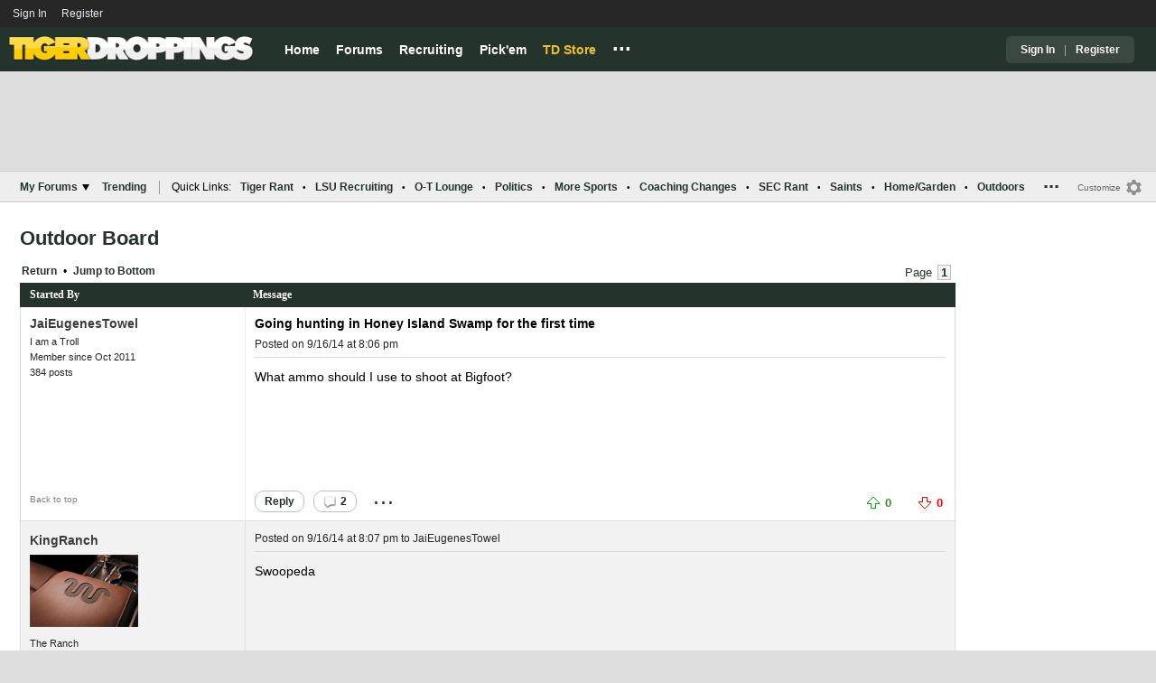

--- FILE ---
content_type: text/html; charset=utf-8
request_url: https://www.tigerdroppings.com/rant/outdoor/going-hunting-in-honey-island-swamp-for-the-first-time/52288948/
body_size: 8420
content:


<!DOCTYPE HTML>
<html lang="en">
<head><link rel="preconnect" href="https://securepubads.g.doubleclick.net" crossorigin="anonymous" /><link rel="preconnect" href="https://d3bcyefs5op5bm.cloudfront.net" crossorigin="anonymous" /><link rel="dns-prefetch" href="https://tpc.googlesyndication.com" /><link rel="dns-prefetch" href="https://www.googletagmanager.com" /><link rel="dns-prefetch" href="https://www.google-analytics.com" /><meta http-equiv="content-type" content="text/html; charset=UTF-8" /><meta http-equiv="Content-Security-Policy" content="upgrade-insecure-requests" /><meta  content="width=device-width" name="viewport"> 
<script src="https://tagan.adlightning.com/fandroppings/op.js"></script>

    <script async src="https://securepubads.g.doubleclick.net/tag/js/gpt.js"></script>
   <script>(function(){function isUiLink(a){var h=a.getAttribute('href');if(!h||h==='#'||h.charAt(0)==='#')return true;if(h.toLowerCase().indexOf('javascript:')===0)return true;if(a.getAttribute('role')==='button')return true;return false;}['click','pointerdown','touchstart'].forEach(function(ev){document.addEventListener(ev,function(e){var a=e.target.closest&&e.target.closest('a');if(!a)return;if(isUiLink(a))return;// If user clicked a real link, allow itif(e.isTrusted===true)return;// Block synthetic / hijacked navigationconsole.warn('[BLOCKED REDIRECT]',a.href);e.preventDefault();e.stopImmediatePropagation();},true);});})();</script><script>let viewportWidth_td = window.innerWidth ?? 0;var SizeConfigSkyBox,SizeConfigSkyBoxFlex, SizeConfigLeader,SizeConfigMobLeader, SizeConfigSky, SizeConfigBox,SizeConfigMobBox,SizeConfigMobBoxFlex;var signalQS ='[base64]';window.googletag = window.googletag || { cmd: [] };var mappingLeaderboard, mappingSkyscraper, mappingSkyscraperBox, mappingSkyscraperBoxFlex, mappingBox, mappingBox_flex,mappingMobBox_flex, mappingMobBox, mappingDTBox, mappingDTBox_flex,mappingMobLeader,mappingSponsorship;var REFRESH_KEY = 'tdrefresh';var REFRESH_VALUE = 'true';var REFRESH_VALUE1 = '1';googletag.cmd.push(function () {mappingLeaderboard = googletag.sizeMapping().addSize([728, 90], [[1,1],[728, 90], [970, 66], [970, 90]]).addSize([0, 0], [[1,1],[320, 50]]).build();mappingSkyscraperBox = googletag.sizeMapping().addSize([1020, 200], [[1,1],[300, 250], [336, 280]]).addSize([728, 200], [[1,1],[160, 600], [120, 600], [125, 125], [120,240],[120,60]]).addSize([0, 0], []).build();mappingSkyscraperBoxFlex = googletag.sizeMapping().addSize([1020, 200], [[1,1],[300, 250], [336, 280],[300, 600]]).addSize([728, 200], [[1,1],[160, 600], [120, 600], [125, 125], [120,240],[120,60]]).addSize([0, 0], []).build();mappingSponsorship = googletag.sizeMapping().addSize([728, 160], [[1,1],[160,133]]).addSize([0, 0], []).build();mappingSkyscraper = googletag.sizeMapping().addSize([728, 200], [[1,1],[160, 600], [120, 600], [125, 125], [120,240],[120,60]]).addSize([0, 0], []).build();mappingBox = googletag.sizeMapping().addSize([336, 480], [[1,1],[300, 250], [336, 280]]).addSize([0, 0], [[1,1],[300, 250]]).build();mappingBox_flex = googletag.sizeMapping().addSize([336, 480], [[1,1],[300, 250], [336, 280],[300, 600]]).addSize([0, 0], [[1,1],[300, 250]]).build();mappingMobBox = googletag.sizeMapping().addSize([728, 90], []).addSize([336, 300], [[1,1],[300, 250], [336, 280]]).addSize([0, 0], [[1,1],[300, 250]]).build();mappingMobBox_flex = googletag.sizeMapping().addSize([728, 90], []).addSize([336, 300], [[1,1],[300, 250], [336, 280],[300, 600]]).addSize([0, 0], [[1,1],[300, 250]]).build();mappingDTBox = googletag.sizeMapping().addSize([1020, 90], [[1,1],[300, 250], [336, 280]]).addSize([0, 0], []).build();mappingDTBox_flex = googletag.sizeMapping().addSize([1020, 90], [[1,1],[300, 250], [336, 280],[300, 600]]).addSize([0, 0], []).build();mappingMobLeader = googletag.sizeMapping().addSize([728, 90], []).addSize([0, 0], [[1,1],[320, 50]]).build();googletag.defineSlot('/1018099/tigerdroppings_leaderboard', [[1,1],[320, 50], [970, 90], [728, 90], [970, 66]], 'div-gpt-ad-1673293527215-0').defineSizeMapping(mappingLeaderboard).setTargeting(REFRESH_KEY, REFRESH_VALUE).addService(googletag.pubads());if (viewportWidth_td > 728 || viewportWidth_td === 0) {googletag.defineSlot('/1018099/tigerdroppings_skyscraper_right_1',  [[1,1],[160, 600], [120, 600], [125, 125], [120,240],[120,60]], 'div-gpt-ad-1673293725130-0').defineSizeMapping(mappingSkyscraper).setTargeting(REFRESH_KEY, REFRESH_VALUE).addService(googletag.pubads());googletag.defineSlot('/1018099/tigerdroppings_skyscraper_right_2',  [[1,1],[160, 600], [120, 600], [125, 125], [120,240],[120,60]], 'div-gpt-ad-1673293810782-0').defineSizeMapping(mappingSkyscraper).setTargeting(REFRESH_KEY, REFRESH_VALUE).addService(googletag.pubads());googletag.defineSlot('/1018099/tigerdroppings_skyscraper_right_3',  [[1,1],[160, 600], [120, 600], [125, 125], [120,240],[120,60]], 'div-gpt-ad-1673293838237-0').defineSizeMapping(mappingSkyscraper).setTargeting(REFRESH_KEY, REFRESH_VALUE).addService(googletag.pubads());}googletag.defineSlot('/1018099/tigerdroppings_forum_box_1', [[1,1],[336, 280], [300, 250],[300, 600]], 'div-gpt-ad-1673294234099-0').defineSizeMapping(mappingBox_flex).setTargeting(REFRESH_KEY, REFRESH_VALUE).addService(googletag.pubads());if (viewportWidth_td < 728 || viewportWidth_td === 0) {googletag.defineSlot('/1018099/tigerdroppings_footer_adhesion',  [[1,1],[320, 50]], 'div-gpt-ad-1673293471411-0').defineSizeMapping(mappingMobLeader).setTargeting(REFRESH_KEY, REFRESH_VALUE).addService(googletag.pubads());googletag.defineSlot('/1018099/tigerdroppings_forum_box_2', [[1,1],[336, 280], [300, 250],[300, 600]], 'div-gpt-ad-1673294310027-0').defineSizeMapping(mappingMobBox_flex).setTargeting(REFRESH_KEY, REFRESH_VALUE).addService(googletag.pubads());}googletag.pubads().setTargeting('forum_name', ['outdoor']);googletag.pubads().setTargeting('page', ['Forum']);googletag.pubads().setTargeting('user_type', ['unreg']);googletag.pubads().setTargeting('alt_floor', ['no']);googletag.pubads().disableInitialLoad();googletag.pubads().enableSingleRequest();googletag.enableServices();});SizeConfigSkyBox = [ {minViewPort: [728, 0], sizes: [[160,600]]} ];SizeConfigSkyBoxFlex = [ {minViewPort: [728, 0], sizes: [[160,600]]} ];SizeConfigLeader = [{ minViewPort: [1020, 0], sizes: [[970, 90], [728, 90], [970, 66]] },{ minViewPort: [728, 0], sizes: [[728, 90]] },{ minViewPort: [0, 0], sizes: [[320,50]] }];SizeConfigSky = [{ minViewPort: [728, 0], sizes: [[160,600]] }];SizeConfigBox = [{ minViewPort: [0, 0], sizes: [[336, 280], [300, 250]] }];SizeConfigMobBox = [{ minViewPort: [728, 0], sizes: [] },{ minViewPort: [0, 0], sizes: [[336, 280], [300, 250]]} ];SizeConfigMobBoxFlex = [{ minViewPort: [728, 0], sizes: [] },{ minViewPort: [0, 0], sizes: [[336, 280], [300, 250], [300,600]]}];SizeConfigBoxFlex = [{ minViewPort: [0, 0], sizes: [[336, 280], [300, 250], [300,600]] }];SizeConfigMobLeader = [{ minViewPort: [728, 0], sizes: [] },{ minViewPort: [0, 0], sizes: [[320,50]] }];pbjs = window.pbjs || {}; pbjs.que = pbjs.que || [];pbjs.que.push(function(){pbjs.setConfig({s2sConfig: {accountId: 'tigerdroppings',bidders: ['appnexus', 'amx', 'pubmatic', 'sovrn', 'rubicon', 'rise', 'medianet', 'ogury', 'sharethrough', 'smartadserver', 'adyoulike'],timeout: 1300,enabled: true,adapter: 'prebidServer',allowUnknownBidderCodes: true,endpoint: 'https://a.bids.ws/openrtb2/auction',syncEndpoint: 'https://a.bids.ws/cookie_sync',coopSync: false}});console.log('block');pbjs.mergeConfig({ortb2:{badv:['clae.com','cosmiccuts.com','graceallure.com','mcafee.com','meear.com','modularclosets.com','pepsico.com','ragu.com','ufc.com']}});});</script>
    <script async="" type="text/javascript" src="https://www.tigerdroppings.com/share/sites/LSU/gam/hdr/forums_unreg_v303.js"></script>
<script async="" src="https://www.tigerdroppings.com/share/scripts/mb/mb_display_v35.js" type="text/javascript"></script>

<style>:root{ --main-color1:#24342C;--main-color2:#262626;--alt-color1:#fff;--alt-color2:#24342C;--font-color1:#24342C;--font-color2:#24342C;--main-color3:#3a4841;--newflag-color1:#24342C;}</style>
<link href="https://www.tigerdroppings.com/share/sites/LSU/css/mb/mb_class_v170_em.css" type="text/css" rel="Stylesheet" media="all" /><meta property="fb:admins" content="100011185775363" /><meta name="msvalidate.01" content="7988394493D2BB234D46C98444BCC331" />


<!-- Google tag (gtag.js) -->
<script async src="https://www.googletagmanager.com/gtag/js?id=G-T4L8V491W9"></script>
<script>
  window.dataLayer = window.dataLayer || [];
  function gtag(){dataLayer.push(arguments);}
  gtag('js', new Date());


  gtag('config', 'G-T4L8V491W9', {
    transport_type: 'beacon'
  });


</script>






<title>
	Going hunting in Honey Island Swamp for the first time | Outdoor Board
</title><meta name="description" content="Going hunting in Honey Island Swamp for the first time - What ammo should I use to shoot at Bigfoot? " /><meta name="keywords" content="Going hunting in Honey Island Swamp for the first time" /><link rel="canonical" href="https://www.tigerdroppings.com/rant/outdoor/going-hunting-in-honey-island-swamp-for-the-first-time/52288948/" /><meta property="og:url" content="https://www.tigerdroppings.com/rant/outdoor/going-hunting-in-honey-island-swamp-for-the-first-time/52288948/" /><meta property="og:title" content="Going hunting in Honey Island Swamp for the first time" /><meta property="og:description" content="Going hunting in Honey Island Swamp for the first time - What ammo should I use to shoot at Bigfoot? " /></head>
  
<body >


     

 <script type="text/javascript">
window.onclick = checkSort;
function checkSort(e) {
    var target = (e && e.target); 
    var obj = document.getElementById('ContentL1');
    var obj2 = document.getElementById('myf');
    var obj3 = document.getElementById('myfdd');
if (checkParentSort(target)) {
    if (obj.style.visibility == 'visible'){
        obj.style.display = 'none'; 
	target.id == obj2.id || target.id == obj3.id ? obj.style.visibility == 'visible' ? obj.style.display = 'block' : obj.style.display = 'none' : obj.style.visibility = 'hidden';
	}}}
function checkParentSort(t) {
    while (t.parentNode) {
        if (t == document.getElementById('ContentL1')) {
            return false
        }
        t = t.parentNode
    }
    return true
} 
</script>




<span class="anchortop" id="top"></span>
<div class="Main" id="main">

<div class="siteNav">
<div  id="mylinks-init" class="mylinks"><a class="nomob" href="/users/login.aspx">Sign&nbsp;In</a><a class="nomob" href="/users/new/">Register&nbsp;</a></div><div id="link2-init" class="sNavR"></div>
</div>

<div id="topnav" class="divHLogoFull">
<div class="menu-nav" id="mfLink"><a id="openmobm" onclick="mobmenu(this);" class="open-menu"><img alt="menu" src="https://www.tigerdroppings.com/images/buttons/ham_menu.svg" width="21" height="17" class="menu"></a><a id="closemobm" onclick="closemobmenu();" class="menu"><img alt="menu" src="https://www.tigerdroppings.com/images/buttons/close_menu.svg" width="21" height="17" class="menu"></a></div>

<div class="logoImg">
<a href="/"><img src="https://www.tigerdroppings.com/share/sites/LSU/images/logo/TD_logo.png" alt="Outdoors Board" height="30" width="188" class="logo"/></a>
</div>

<div class="nav3 nomob"><ul id="ddmenuMem1"><li><a  href="/">Home</a></li><li><a  href="/rant/forums.aspx">Forums</a></li><li><a  href="/recruiting/2026-lsu-football-recruiting-tracker/">Recruiting</a></li><li><a  href="/pickem/home.aspx">Pick'em</a></li><li><a class="store"  href="https://store.tigerdroppings.com/">TD Store</a></li><li class="ddmore"><a class="ddmore"  aria-haspopup="true" href="javascript:void(0)">...</a><div class="dd_1Col"><div class="MenuL"><div><a href="/lsu-football-schedule/">LSU Football Schedule</a></div><div><a href="/links/links.aspx">Links Page</a></div><div><a href="/users/Userlist.aspx">Member List</a></div><div><a href="/rant/help/">Help Forum</a></div><div><a href="/site-matters/posting-guidelines/13705482/">Guidelines/FAQ</a></div></div></div></li></ul></div>

<div id="mfLink1a" class="fmlink"><a class="open-menuf" id="openmobmf"  href="JavaScript:void(0)" onclick="loadforummenu(this)"><span class="fmlink">Forums</span><img alt="menu" src="https://www.tigerdroppings.com/images/buttons/ham_menu.svg" width="19" height="17"</a><a id="closemobmf" onclick="closemobforummenu();" class="menu"><span class="fmlink">Forums</span><img alt="menu" src="https://www.tigerdroppings.com/images/buttons/close_menu.svg" width="19" height="17" class="menuf"></a></div>
<div class="SignIn"><div><a href="/users/login.aspx">Sign In</a></div><div class="dddiv">|</div><div><a href="/users/new/">Register</a></div></div>
</div>

<div id="topl" class="divHLeaderFull">
<!-- /1018099/tigerdroppings_leaderboard --><div id='div-gpt-ad-1673293527215-0' class="leaderfull"><script>googletag.cmd.push(function() { googletag.display('div-gpt-ad-1673293527215-0'); });</script></div>
</div>

<div class="main-nav" id="main-nav"><a href="/users/login.aspx">Sign In</a><a href="/users/New/">Register</a><a href="/rant/forums.aspx">Forums</a><a href="/rant/a/trending/">Trending Topics</a><a href="/recruiting/2026-lsu-football-recruiting-tracker/">Recruiting</a><a href="/pickem/home.aspx">Pick'em</a><a href="/lsu-football-schedule/">LSU Football Schedule</a><a href="https://www.secrant.com/">SECRant.com</a><a href="/links/links.aspx">More Links</a></div>

<style>
div.lowLead {z-index:1000;}
</style>

<div class="body"><div class="bread" id="nav"><div class="mmright" id="navright"><a class="bread2" href="/users/editmenu.aspx?m=2">Customize</a><a class="bread" href="/users/editmenu.aspx?m=2"><img  loading="lazy" alt="menu settings" height="21" width="21" src="https://www.tigerdroppings.com/images/layout/settings.png"></a></div><span class="breadsec1 nomob" id="navsec1"><a class="MBNav bread" href="javascript:void(0);" id="myf" onclick="ShowMyForums();">My Forums<img  loading="lazy" alt="drop down arrow" class="qldd" id="myfdd" height="7" width = "8" src="https://www.tigerdroppings.com/images/layout/LDDDownImg.png"></a><a class="MBNav bread" href="/rant/a/trending/">Trending</a></span><span class="breadsec nomob"></span><div class="ql nomob">Quick Links:</div><div><a class="MBNav bread" href="/rant/lsu-sports/">Tiger Rant</a></div><div><span class="mainnav">&bull;</span><a class="MBNav bread" href="/rant/lsu-recruiting/">LSU Recruiting</a></div><div><span class="mainnav">&bull;</span><a class="MBNav bread" href="/rant/o-t-lounge/">O-T Lounge</a></div><div><span class="mainnav">&bull;</span><a class="MBNav bread" href="/rant/politics/">Politics</a></div><div><span class="mainnav">&bull;</span><a class="MBNav bread" href="/rant/more-sports/">More Sports</a></div><div><span class="mainnav">&bull;</span><a class="MBNav bread" href="/rant/coaching-changes/">Coaching Changes</a></div><div><span class="mainnav">&bull;</span><a class="MBNav bread" href="https://www.secrant.com/rant/sec-football/">SEC Rant</a></div><div><span class="mainnav">&bull;</span><a class="MBNav bread" href="/rant/new-orleans-saints/">Saints</a></div><div><span class="mainnav">&bull;</span><a class="MBNav bread" href="/rant/home-and-garden/">Home/Garden</a></div><div><span class="mainnav">&bull;</span><a class="MBNav bread" href="/rant/outdoor/">Outdoors</a></div><div><span class="mainnav">&bull;</span><a class="MBNav bread" href="/rant/movie-tv/">Movie/TV</a></div><div><span class="mainnav">&bull;</span><a class="MBNav bread" href="/rant/food-and-drink/">Food/Drink</a></div><div><span class="mainnav">&bull;</span><a class="MBNav bread" href="/rant/money/">Money</a></div><div><span class="mainnav">&bull;</span><a class="MBNav bread" href="/rant/tech/">Tech</a></div><div><span class="mainnav">&bull;</span><a class="MBNav bread" href="/rant/music/">Music</a></div><div><span class="mainnav">&bull;</span><a class="MBNav bread" href="/rant/travel/">Travel</a></div><div><span class="mainnav">&bull;</span><a class="MBNav bread" href="/rant/help/">TD Help</a></div><div class="morenav" id="morenav"><a id="morenavdd" aria-haspopup="true" href="javascript:void(0)" class="MBNav bread">...</a><div id = "overflow" ></div></div></div><div class="body-content" id="body-content"><div class="body-content-2"></div><div class="body-content-3"></div><div class="LNavBG" id="ContentL1"><div class="LNav"><ul class="LNav"><li class="LNavCat">My Forums</li><li ><a href="/rant/lsu-sports/">Tiger Rant</a></li><li ><a href="/rant/lsu-recruiting/">LSU Recruiting</a></li><li ><a href="https://www.secrant.com/rant/sec-football/">SEC Rant</a></li><li ><a href="/rant/new-orleans-saints/">Saints Talk</a></li><li ><a href="/rant/new-orleans-pelicans/">Pelicans Talk</a></li><li ><a href="/rant/more-sports/">More Sports Board</a></li><li ><a href="/rant/coaching-changes/">Coaching Changes</a></li><li ><a href="/rant/fantasy-sports/">Fantasy Sports</a></li><li ><a href="/rant/golf/">Golf Board</a></li><li ><a href="/rant/soccer/">Soccer Board</a></li><li ><a href="/rant/o-t-lounge/">O-T Lounge</a></li><li ><a href="/rant/tech/">Tech Board</a></li><li ><a href="/rant/home-and-garden/">Home/Garden Board</a></li><li ><a href="/rant/outdoor/">Outdoor Board</a></li><li ><a href="/rant/health-fitness/">Health/Fitness Board</a></li><li ><a href="/rant/movie-tv/">Movie/TV Board</a></li><li ><a href="/rant/books/">Book Board</a></li><li ><a href="/rant/music/">Music Board</a></li><li ><a href="/rant/politics/">Political Talk</a></li><li ><a href="/rant/money/">Money Talk</a></li><li ><a href="/rant/fark/">Fark Board</a></li><li ><a href="/rant/gaming/">Gaming Board</a></li><li ><a href="/rant/travel/">Travel Board</a></li><li ><a href="/rant/food-and-drink/">Food/Drink Board</a></li><li ><a href="/rant/lsu-tickets/">Ticket Exchange</a></li><li ><a href="/rant/help/">TD Help Board</a></li><li><br><a class="bread2" href="/users/editmenu.aspx?m=1">Customize My Forums</a></li><li class="nomob"><a  class="bread2" href="/rant/forums.aspx">View All Forums</a></li><li class="nomob"><a  class="bread2" href="/rant/useraction.aspx?action=showleftlinks">Show Left Links</a></li></ul></div><div class="LCatdiv">&nbsp;</div><div class="LNav nodt"><ul class="LNav"><li Class="LNavCat">Topic Sort Options</li><li><a class="LNav1" href="/rant/a/trending/">Trending Topics</a></li><li><a class="LNav1" href="/rant/a/new/">Recent Topics</a></li><li><a class="LNav1" href="/rant/a/active/">Active Topics</a></li></ul></div></div>
<!--<div Class="bodyR" id="bodyR">-->
<div id="forumcontent" class="bodyR1">
        
<div class="Paging"><div class="PgBoardNameT"> <a class="MessName" href="/rant/outdoor/">Outdoor Board</a></div><div class="Paging1"><div class="PagingL"><a class="MBNav" href="/rant/outdoor/">Return</a><span class="MBNav">&#8226;</span><a class="MBNav MBNav-bot" href="#lp">Bottom</a></div><div class="PagingM"></div><div Class="PagingR nomob"><span class="pg"> Page </span><span class="pg pgsel"><b>1</b></span> </div><div Class="PagingR nodt_tc"><span class="pg1">Page 1</span></div></div></div><div Class="maincont" id="mbmt"><div Class="TopicHead"><div Class="col1-mt">Started By</div><div Class="col2-mt">Message</div></div><div class="maincont1 indRow"><div class="flex-op"><div class="title"><h1 class="SubjectDisplay mainsubj">Going hunting in Honey Island Swamp for the first time</h1><div class="op-time"><span class="pdate nomob">Posted on 9/16/14 at 8:06 pm</span></div></div><div class="author"><span class="nodt pby">Posted by </span><a class="RegUser" href="/users/prof.aspx?u=71460">JaiEugenesTowel</a> <img class="icons" loading="lazy" alt="" src="https://www.tigerdroppings.com/images/icons/iconLSU.gif"><div class="bio">I am a Troll</div><div class="bio">Member since Oct 2011</div><div class="bio">384 posts</div></div><div class="j-top"><a class="jump" href="#top">Back to top</a></div><div class="time"><span class="pdate"><span class="nomob">Posted on </span>9/16/14 at 8:06 pm</span></div><div class="pText" id="ptext_52288948" >What ammo should I use to shoot at Bigfoot? </div><div class="mtdivide"><div class="divrepl"><div class="divrepl-cont"><a class="rep-button" href="/rant/message.aspx?action=create&p=52288948">Reply</a><a class="rep-button"  href="/rant/display.aspx?sp=52288948&amp;s=4&amp;p=52288948"><img alt="replies" src="https://www.tigerdroppings.com/images/layout/comm1.png" class="cicon">2</a><a class="ellip rep-th" onclick="showopt('o52288948');" href="JavaScript:void(0);">...</a></div><div class="likes"><span id="T_ImgVote_p52288948" class="v_upl" title="You must be logged in to vote" style="display:inline;"><img alt="upvote" class="mbvotes"  src="https://www.tigerdroppings.com/images/buttons/uArw.png" ></span><span id="T_Up_p52288948" class="mbThUp mbvoted">0</span><span id="T_ImgVoteD_p52288948" class="v_dwnl" title="You must be logged in to vote" style="display:inline;"><img alt="downvote" class="mbvotes"  src="https://www.tigerdroppings.com/images/buttons/dArw.png" ></span><span id="T_Down_p52288948" class="mbThDown">0</span></div></div><div class="opt" id="o52288948"><div class="row"><div class="row-rep"><a class="rep1"  href="/rant/requestadmin.aspx?p=52288948&b=70&hpp=52288948">Report Post</a></div></div></div></div></div></div><div class="maincont1 indRowAlt"><div class="flex"><div class="author"><span class="nodt pby">Posted by </span><a class="RegUser" href="/users/prof.aspx?u=78877">KingRanch</a> <img class="icons" loading="lazy" alt="" src="https://www.tigerdroppings.com/images/icons/iconLSU.gif"><div class="ava"><img loading="lazy" alt="" class="ava" src="https://i.imgur.com/V893qoM.png"></div><div class="bio">The Ranch</div><div class="bio">Member since Mar 2012</div><div class="bio">61741 posts</div></div><div class="j-top"><a class="jump" href="#top">Back to top</a></div><div class="time"><span class="pdate"><span class="nomob">Posted on </span>9/16/14 at 8:07 pm</span><span class=""> to <a Class="PostInfo" href="/rant/display.aspx?sp=52288948&amp;s=2&amp;p=52288948#52288948">JaiEugenesTowel</a></span></div><div class="pText" id="ptext_52288967" >Swoopeda </div><div class="mtdivide"><div class="divrepl"><div class="divrepl-cont"><a class="rep-button" href="/rant/message.aspx?action=create&p=52288967">Reply</a><a class="rep-button"  href="/rant/display.aspx?sp=52288967&amp;s=4&amp;p=52288948"><img alt="replies" src="https://www.tigerdroppings.com/images/layout/comm1.png" class="cicon">0</a><a class="ellip rep-th" onclick="showopt('o52288967');" href="JavaScript:void(0);">...</a></div><div class="likes"><span id="T_ImgVote_p52288967" class="v_upl" title="You must be logged in to vote" style="display:inline;"><img alt="upvote" class="mbvotes"  src="https://www.tigerdroppings.com/images/buttons/uArw.png" ></span><span id="T_Up_p52288967" class="mbThUp mbvoted">0</span><span id="T_ImgVoteD_p52288967" class="v_dwnl" title="You must be logged in to vote" style="display:inline;"><img alt="downvote" class="mbvotes"  src="https://www.tigerdroppings.com/images/buttons/dArw.png" ></span><span id="T_Down_p52288967" class="mbThDown">0</span></div></div><div class="opt" id="o52288967"><div class="row"><div class="row-rep"><a class="rep1"  href="/rant/requestadmin.aspx?p=52288967&b=70&hpp=52288948">Report Post</a></div></div></div></div></div></div><div class="maincont1 indRow"><span id="lp"></span><div class="flex"><div class="author"><span class="nodt pby">Posted by </span><a class="RegUser" href="/users/prof.aspx?u=1026">QuietTiger</a> <img class="icons" loading="lazy" alt="" src="https://www.tigerdroppings.com/images/icons/iconLSU.gif"><div class="bio">New Orleans</div><div class="bio">Member since Dec 2003</div><div class="bio">26256 posts</div></div><div class="j-top"><a class="jump" href="#top">Back to top</a></div><div class="time"><span class="pdate"><span class="nomob">Posted on </span>9/16/14 at 8:11 pm</span><span class=""> to <a Class="PostInfo" href="/rant/display.aspx?sp=52288948&amp;s=2&amp;p=52288948#52288948">JaiEugenesTowel</a></span></div><div class="pText" id="ptext_52289044" >Man, that brings back memories. Carry a stout side arm, .45-.44 mag is best. I survived.</div><div class="mtdivide"><div class="divrepl"><div class="divrepl-cont"><a class="rep-button" href="/rant/message.aspx?action=create&p=52289044">Reply</a><a class="rep-button"  href="/rant/display.aspx?sp=52289044&amp;s=4&amp;p=52288948"><img alt="replies" src="https://www.tigerdroppings.com/images/layout/comm1.png" class="cicon">0</a><a class="ellip rep-th" onclick="showopt('o52289044');" href="JavaScript:void(0);">...</a></div><div class="likes"><span id="T_ImgVote_p52289044" class="v_upl" title="You must be logged in to vote" style="display:inline;"><img alt="upvote" class="mbvotes"  src="https://www.tigerdroppings.com/images/buttons/uArw.png" ></span><span id="T_Up_p52289044" class="mbThUp mbvoted">0</span><span id="T_ImgVoteD_p52289044" class="v_dwnl" title="You must be logged in to vote" style="display:inline;"><img alt="downvote" class="mbvotes"  src="https://www.tigerdroppings.com/images/buttons/dArw.png" ></span><span id="T_Down_p52289044" class="mbThDown">0</span></div></div><div class="opt" id="o52289044"><div class="row"><div class="row-rep"><a class="rep1"  href="/rant/requestadmin.aspx?p=52289044&b=70&hpp=52288948">Report Post</a></div></div></div></div></div></div></div><div class="Paging"><div class="Paging1"><div class="PagingL"><div class="PagingBoardName nomob"> <a Class="MessName" href="/rant/outdoor/">Outdoor Board</a></div><div class="PagingBoardName nodt"> <a Class="MessName" href="/rant/outdoor/">Return To Board</a></div></div><div class="PagingM"></div><div Class="PagingR nomob"><span class="pg"> Page </span><span class="pg pgsel"><b>1</b></span> </div><div Class="PagingR nodt_tc"><span Class="anchor" id="pg"></span></div></div></div><div Class="pg_bot1 nomob"><a Class="HeaderLinks" href="/rant/outdoor/">Return To Board</a></div><div Class="pg_bot1 nodt"><img alt="first page" Class="pg pgfirst" src="https://www.tigerdroppings.com/images/buttons/FirstArrowGray.gif"><img alt="prev page" Class="pg pgprev1" src="https://www.tigerdroppings.com/images/buttons/LeftArrowGray.gif"><span Class="pg1">Page 1 of 1</span><img alt="Next page" Class="pg pgnext1" src="https://www.tigerdroppings.com/images/buttons/RightArrowGray.gif"><img alt="last page" Class="pg pglast" src="https://www.tigerdroppings.com/images/buttons/LastArrowGray.gif"><br><a Class="pg1" href="/rant/display.aspx?ref=0&amp;sp=52289044&amp;s=2&amp;p=52288948#52289044"><img alt="refresh" src="https://www.tigerdroppings.com/images/layout/ref1.png" Class="ref" /></a></div><div class="TOI_flex"><div class="TOI_box"><!-- /1018099/tigerdroppings_forum_box_1 --><div id='div-gpt-ad-1673294234099-0'><script>googletag.cmd.push(function() { googletag.display('div-gpt-ad-1673294234099-0'); });</script></div></div></div><div class="TOI_flex"><div class="TOI_flex1"><div class="TOI_hdr"><a href="/lsu-sports/">Latest LSU News »</a></div><div class="TOI_hdl"> <a href="/lsu-football-recruiting/photo-2027-lsu-qb-commit-peyton-houston-visits-with-lane-kiffin/122399155/">Photo: 2027 LSU QB Commit Peyton Houston Visits With Lane Kiffin</a></div><div class="TOI_hdl"> <a href="/lsu-sports/lsu-lands-late-commitment-from-class-of-2026-db-jackson-williams/122409458/">LSU Lands Late Commitment From Class Of 2026 DB Jackson Williams</a></div><div class="TOI_hdl"> <a href="/lsu-football-recruiting/photo-no-1-ot-transfer-jordan-seaton-checks-in-from-tiger-stadium-with-lane-kiffin/122409339/">Photo: No. 1 OT Transfer Jordan Seaton Checks In From Tiger Stadium With Lane Kiffin</a></div><div class="TOI_hdl"> <a href="/lsu-football-recruiting/lsu-lands-another-running-back-commitment-out-of-the-transfer-portal/122390728/">LSU Lands Another Running Back Commitment Out Of The Transfer Portal</a></div><div class="TOI_hdl"> <a href="/lsu-football-recruiting/report-lsu-expected-to-host-elite-ol-transfer-jordan-seaton-on-sunday/122390900/">Report: LSU Expected To Host Elite OL Transfer Jordan Seaton On Sunday</a></div></div><div class="TOI_flex1"><div class="TOI_hdr"><a href="/author/63871/larry-leo/">Sports Lite »</a></div><div class="TOI_hdl"> <a href="/sec-football/reports-says-dozens-of-college-football-transfers-have-made-mistake/122398192/">Reports Says Dozens Of College Football Transfers Have Made ‘Mistake’</a></div><div class="TOI_hdl"> <a href="/nfl/bills-lineman-dion-dawkins-breaks-down-after-hearing-josh-allen-said-he-let-his-team-down/122398614/">Bills Lineman Dion Dawkins Breaks Down After Hearing Josh Allen Said He Let His Team Down</a></div><div class="TOI_hdl"> <a href="/ncaa-football/miamis-roster-payroll-for-2025-college-football-players-revealed/122398221/">Miami’s Roster Payroll For 2025 College Football Players Revealed</a></div><div class="TOI_hdl"> <a href="/florida-sports/florida-left-a-few-jerseys-at-home-against-vanderbilt-so-players-had-to-share-jerseys/122398467/">Florida Left A Few Jerseys At Home Against Vanderbilt, So Players Had To Share Jerseys</a></div><div class="TOI_hdl"> <a href="/ncaa-football/indiana-head-coach-curt-cignetti-shares-his-hard-stance-on-nfl-jobs/122398243/">Indiana Head Coach Curt Cignetti Shares His Hard Stance On NFL Jobs</a></div></div></div><div class="TOI_flex nomob"><div class="TOI_flex1"><div class="TOI_hdr"><a href="https://www.secrant.com/">Latest SEC Headlines »</a></div><div class="TOI_hdl"> <a href="/sec-football/reports-says-dozens-of-college-football-transfers-have-made-mistake/122398192/">Reports Says Dozens Of College Football Transfers Have Made ‘Mistake’</a></div><div class="TOI_hdl"> <a href="/florida-sports/florida-left-a-few-jerseys-at-home-against-vanderbilt-so-players-had-to-share-jerseys/122398467/">Florida Left A Few Jerseys At Home Against Vanderbilt, So Players Had To Share Jerseys</a></div><div class="TOI_hdl"> <a href="/sec-basketball/mark-pope-rushes-to-stop-tennessee-from-starting-a-brawl-after-uks-17-point-comeback/122388524/">Mark Pope Rushes To Stop Tennessee From Starting A Brawl After UK&#39;s 17-Point Comeback</a></div><div class="TOI_hdl"> <a href="/sec-basketball/great-video-of-college-hoops-coaches-losing-their-minds-this-season/122374255/">Great Video Of College Hoops Coaches Losing Their Minds This Season</a></div><div class="TOI_hdl"> <a href="/sec-football/former-texas-rb-christian-clark-reveals-transfer-destination-in-the-sec/122373821/">Former Texas RB Christian Clark Reveals Transfer Destination In The SEC</a></div></div><div class="TOI_flex1"><div class="TOI_hdr">Popular</div><div class="TOI_hdl"> <a href="/lsu-football-recruiting/lsu-lands-another-running-back-commitment-out-of-the-transfer-portal/122390728/">LSU Lands Another Running Back Commitment Out Of The Transfer Portal</a></div><div class="TOI_hdl"> <a href="/summer-olympics/checking-in-on-pole-vaulter-clara-fernandez/122357168/">Checking In On Pole-Vaulter Clara Fernandez</a></div><div class="TOI_hdl"> <a href="/lsu-football-recruiting/lsu-flips-baylor-offensive-lineman-sean-thompkins-from-the-transfer-portal/122371720/">LSU Flips Baylor Offensive Lineman Sean Thompkins From The Transfer Portal</a></div><div class="TOI_hdl"> <a href="/lsu-football/lsu-reels-in-late-night-commitment-from-ole-miss-lb-tj-dottery/122381400/">LSU Reels In Late Night Commitment From Ole Miss LB TJ Dottery</a></div><div class="TOI_hdl"> <a href="/sec-football/danny-kanell-is-guaranteeing-this-2027-national-championship-matchup/122350760/">Danny Kanell Is Guaranteeing This 2027 National Championship Matchup</a></div></div></div><div class="TOI_flex1 TOI_box"><!-- /1018099/tigerdroppings_forum_box_2 --><div id='div-gpt-ad-1673294310027-0'><script>if (viewportWidth_td < 728 || viewportWidth_td === 0) {googletag.cmd.push(function() { googletag.display('div-gpt-ad-1673294310027-0'); });}</script></div></div><br  class="nomob"/><a class="jump nomob" href="#top">Back to top</a><div id="follow"><div class="hdr"><img loading="lazy" width="19" alt="logo" height="19" src="https://images.tigerdroppings.com/images/layout/TDIcon.jpg" class="sIcon">Follow TigerDroppings for LSU Football News</div><div class="txt">Follow us on X, Facebook and Instagram to get the latest updates on LSU Football and Recruiting.<br><br><a href="https://www.facebook.com/tigerdroppings" class="Med1b1">Facebook</a>•<a href="https://twitter.com/tigerdroppings" class="Med1b">X</a>•<a href="https://instagram.com/tigerdroppings" class="Med1b">Instagram</a></div></div><span class="anchor" id="MBLinks"></span><div class="lowLead"><div id="lowlead"><!-- /1018099/tigerdroppings_footer_adhesion --><div id='div-gpt-ad-1673293471411-0'><script>if (viewportWidth_td < 728 || viewportWidth_td === 0) {googletag.cmd.push(function() { googletag.display('div-gpt-ad-1673293471411-0'); });}</script></div></div></div>
</div>
    
<!--</div> body right-->
<div  id="ContentL"><div class="LNavSky"><!-- /1018099/tigerdroppings_skyscraper_right_1 --><div id='div-gpt-ad-1673293725130-0'><script>if (viewportWidth_td > 728 || viewportWidth_td === 0) {googletag.cmd.push(function() { googletag.display('div-gpt-ad-1673293725130-0'); });}</script></div></div><div class="LNavSky2"><!-- /1018099/tigerdroppings_skyscraper_right_2 --><div id='div-gpt-ad-1673293810782-0'><script>if (viewportWidth_td > 728 || viewportWidth_td === 0) {googletag.cmd.push(function() { googletag.display('div-gpt-ad-1673293810782-0'); });}</script></div></div><div class="LNavSky2" id="st_MB_ad1"><!-- /1018099/tigerdroppings_skyscraper_right_3 --><div id='div-gpt-ad-1673293838237-0'><script>if (viewportWidth_td > 728 || viewportWidth_td === 0) {googletag.cmd.push(function() { googletag.display('div-gpt-ad-1673293838237-0'); });}</script></div></div></div>
 </div></div>

</div>

<script>
var viewport_width = document.documentElement.clientWidth;
viewport_width = viewport_width - 20;
//const  sel = document.getElementById('scrollnav');
//sel.style.maxWidth = viewport_width  + 'px';
var  boxList = document.querySelectorAll('div.mob_box');
for (var i = 0, length = boxList.length; i < length; i++) {
boxList[i].style.maxWidth = viewport_width  + 'px';
}
</script>

       
 
    
  
<style type="text/css">
@media only screen and (max-width : 720px)  {
div.siteNav{display:table-footer-group;background-color:#fff;}
#main #ContentL1, #tracker #ContentL1,#main_lnav #ContentL1{display:table-footer-group;}
}
#morenav {display:none;}
</style>

<div id="footer" class="footer">
<div class="foot1_cont">  
<a class="foot" href="#top">Back to top</a>
<a  Class=foot href="/users/login.aspx">Sign&nbsp;In/Register</a>
</div>

<div class="footC nodt">View in: <a class="foot" href="/setdevice/desktop/">Desktop</a><br /></div>

   

<div class="footC"><a class="foot" href="/site-matters/privacy-policy/35032360/">Privacy</a><span class="footdiv">&#8226;</span><a class="foot" href="/site-matters/advertising-info/35032464/">Advertising</a><span class="footdiv">&#8226;</span><a class="foot" href="/site-matters/contact-us/35032484/">Contact</a><span class="footdiv">&#8226;</span><a class="foot" href="/site-matters/posting-guidelines/13705482/">Terms</a></div>
<div class="footC">Copyright @2026 TigerDroppings.com. All rights reserved.</div>


<div Class= "footC"><a rel="nofollow" Class="foot" href="/rant/useraction.aspx?action=night">Turn on Dark Mode</a><br /></div>

</div>

 
<div id="confbox"></div><script async="" src="https://www.tigerdroppings.com/share/scripts/mb/Site_All_v46.js" type="text/javascript"></script><script async="" src="https://www.tigerdroppings.com/share/scripts/iosTallUnpin_v1.js" type="text/javascript"></script>

</body>
</html>

--- FILE ---
content_type: application/javascript; charset=utf-8
request_url: https://fundingchoicesmessages.google.com/f/AGSKWxXiSziFW9E48CQJv16XmSI2Z2-4BpT-yd5JR7VOXa2BpldmthextY2-Amzj3kXycr-zwYmXv33b1cl5xJ_pXG9fEmN80GicS7wCGPTC-1qG73lSJvxpptiaZu3G2HLnAAKScp9ucW9NN61zqmLh1qI5CT6UQkAHs7sKwA3lBrZaWEaXtENWnmV9LVkI/_/vpaidadrenderer.-adchain./ad1_/ad_tower_-adman/
body_size: -1291
content:
window['7c5af2c0-4a31-4a08-bbae-df430eee0444'] = true;